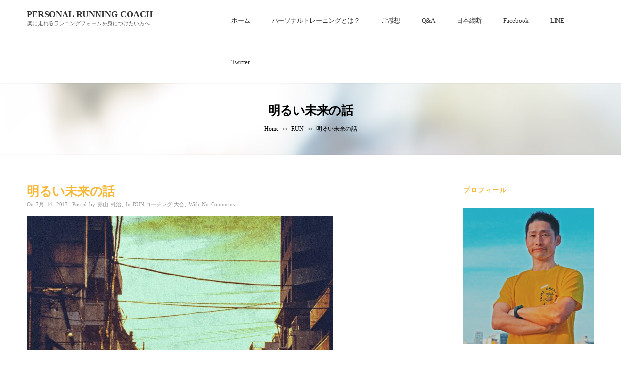

--- FILE ---
content_type: text/html; charset=UTF-8
request_url: http://red53108.com/coach/brightly-future
body_size: 15926
content:
<!DOCTYPE html>
<!--[if IE 7]>
<html class="ie ie7" dir="ltr" lang="ja" prefix="og: https://ogp.me/ns#">
<![endif]-->
<!--[if IE 8]>
<html class="ie ie8" dir="ltr" lang="ja" prefix="og: https://ogp.me/ns#">
<![endif]-->
<!--[if !(IE 7) | !(IE 8)  ]><!-->
<html dir="ltr" lang="ja" prefix="og: https://ogp.me/ns#">
<!--<![endif]-->
<head>
	<meta http-equiv="Content-Type" content="text/html; charset=UTF-8" />
	<meta content="text/html; charset=utf-8" http-equiv="Content-Type" />
	<meta name="viewport" content="width=device-width, initial-scale=1.0, maximum-scale=1.0, user-scalable=no" />
<!--[if IE 9]>
	<meta http-equiv="X-UA-Compatible" content="IE=9" />
<![endif]-->
	<link rel="pingback" href="http://red53108.com/wp/xmlrpc.php" />
	<link rel="profile" href="http://gmpg.org/xfn/11" />
	<title>明るい未来の話 | Personal Running Coach</title>

		<!-- All in One SEO 4.9.3 - aioseo.com -->
	<meta name="description" content="こんばんわ！パーソナルランニングコーチのREDです！ 数日前から、iPadのアプリを使って時間の" />
	<meta name="robots" content="max-image-preview:large" />
	<meta name="author" content="赤山 雄治"/>
	<link rel="canonical" href="http://red53108.com/coach/brightly-future" />
	<meta name="generator" content="All in One SEO (AIOSEO) 4.9.3" />
		<meta property="og:locale" content="ja_JP" />
		<meta property="og:site_name" content="Personal Running Coach | 楽に走れるランニングフォームを身につけたい方へ" />
		<meta property="og:type" content="article" />
		<meta property="og:title" content="明るい未来の話 | Personal Running Coach" />
		<meta property="og:description" content="こんばんわ！パーソナルランニングコーチのREDです！ 数日前から、iPadのアプリを使って時間の" />
		<meta property="og:url" content="http://red53108.com/coach/brightly-future" />
		<meta property="article:published_time" content="2017-07-14T09:36:03+00:00" />
		<meta property="article:modified_time" content="2017-07-14T09:36:03+00:00" />
		<meta property="article:publisher" content="https://www.facebook.com/yuji.akayama/" />
		<meta name="twitter:card" content="summary" />
		<meta name="twitter:title" content="明るい未来の話 | Personal Running Coach" />
		<meta name="twitter:description" content="こんばんわ！パーソナルランニングコーチのREDです！ 数日前から、iPadのアプリを使って時間の" />
		<script type="application/ld+json" class="aioseo-schema">
			{"@context":"https:\/\/schema.org","@graph":[{"@type":"Article","@id":"http:\/\/red53108.com\/coach\/brightly-future#article","name":"\u660e\u308b\u3044\u672a\u6765\u306e\u8a71 | Personal Running Coach","headline":"\u660e\u308b\u3044\u672a\u6765\u306e\u8a71","author":{"@id":"http:\/\/red53108.com\/author\/red53108#author"},"publisher":{"@id":"http:\/\/red53108.com\/#organization"},"image":{"@type":"ImageObject","url":"http:\/\/red53108.com\/wp\/wp-content\/uploads\/2017\/07\/KAZUP1000782-Edit-thumb-autox1600-22071.jpg","@id":"http:\/\/red53108.com\/coach\/brightly-future\/#articleImage","width":1070,"height":1600},"datePublished":"2017-07-14T18:36:03+09:00","dateModified":"2017-07-14T18:36:03+09:00","inLanguage":"ja","mainEntityOfPage":{"@id":"http:\/\/red53108.com\/coach\/brightly-future#webpage"},"isPartOf":{"@id":"http:\/\/red53108.com\/coach\/brightly-future#webpage"},"articleSection":"RUN, \u30b3\u30fc\u30c1\u30f3\u30b0, \u5927\u4f1a"},{"@type":"BreadcrumbList","@id":"http:\/\/red53108.com\/coach\/brightly-future#breadcrumblist","itemListElement":[{"@type":"ListItem","@id":"http:\/\/red53108.com#listItem","position":1,"name":"Home","item":"http:\/\/red53108.com","nextItem":{"@type":"ListItem","@id":"http:\/\/red53108.com\/run#listItem","name":"RUN"}},{"@type":"ListItem","@id":"http:\/\/red53108.com\/run#listItem","position":2,"name":"RUN","item":"http:\/\/red53108.com\/run","nextItem":{"@type":"ListItem","@id":"http:\/\/red53108.com\/coach\/brightly-future#listItem","name":"\u660e\u308b\u3044\u672a\u6765\u306e\u8a71"},"previousItem":{"@type":"ListItem","@id":"http:\/\/red53108.com#listItem","name":"Home"}},{"@type":"ListItem","@id":"http:\/\/red53108.com\/coach\/brightly-future#listItem","position":3,"name":"\u660e\u308b\u3044\u672a\u6765\u306e\u8a71","previousItem":{"@type":"ListItem","@id":"http:\/\/red53108.com\/run#listItem","name":"RUN"}}]},{"@type":"Organization","@id":"http:\/\/red53108.com\/#organization","name":"Personal Running Coach","description":"\u697d\u306b\u8d70\u308c\u308b\u30e9\u30f3\u30cb\u30f3\u30b0\u30d5\u30a9\u30fc\u30e0\u3092\u8eab\u306b\u3064\u3051\u305f\u3044\u65b9\u3078","url":"http:\/\/red53108.com\/","sameAs":["https:\/\/www.facebook.com\/yuji.akayama\/"]},{"@type":"Person","@id":"http:\/\/red53108.com\/author\/red53108#author","url":"http:\/\/red53108.com\/author\/red53108","name":"\u8d64\u5c71 \u96c4\u6cbb","image":{"@type":"ImageObject","@id":"http:\/\/red53108.com\/coach\/brightly-future#authorImage","url":"http:\/\/0.gravatar.com\/avatar\/36103dff805cab7def8d39dbb5a38261?s=96&d=mm&r=g","width":96,"height":96,"caption":"\u8d64\u5c71 \u96c4\u6cbb"}},{"@type":"WebPage","@id":"http:\/\/red53108.com\/coach\/brightly-future#webpage","url":"http:\/\/red53108.com\/coach\/brightly-future","name":"\u660e\u308b\u3044\u672a\u6765\u306e\u8a71 | Personal Running Coach","description":"\u3053\u3093\u3070\u3093\u308f\uff01\u30d1\u30fc\u30bd\u30ca\u30eb\u30e9\u30f3\u30cb\u30f3\u30b0\u30b3\u30fc\u30c1\u306eRED\u3067\u3059\uff01 \u6570\u65e5\u524d\u304b\u3089\u3001iPad\u306e\u30a2\u30d7\u30ea\u3092\u4f7f\u3063\u3066\u6642\u9593\u306e","inLanguage":"ja","isPartOf":{"@id":"http:\/\/red53108.com\/#website"},"breadcrumb":{"@id":"http:\/\/red53108.com\/coach\/brightly-future#breadcrumblist"},"author":{"@id":"http:\/\/red53108.com\/author\/red53108#author"},"creator":{"@id":"http:\/\/red53108.com\/author\/red53108#author"},"datePublished":"2017-07-14T18:36:03+09:00","dateModified":"2017-07-14T18:36:03+09:00"},{"@type":"WebSite","@id":"http:\/\/red53108.com\/#website","url":"http:\/\/red53108.com\/","name":"Personal Running Coach","description":"\u697d\u306b\u8d70\u308c\u308b\u30e9\u30f3\u30cb\u30f3\u30b0\u30d5\u30a9\u30fc\u30e0\u3092\u8eab\u306b\u3064\u3051\u305f\u3044\u65b9\u3078","inLanguage":"ja","publisher":{"@id":"http:\/\/red53108.com\/#organization"}}]}
		</script>
		<!-- All in One SEO -->

<link rel='dns-prefetch' href='//fonts.googleapis.com' />
<link rel='dns-prefetch' href='//www.googletagmanager.com' />
<link rel="alternate" type="application/rss+xml" title="Personal Running Coach &raquo; フィード" href="http://red53108.com/feed" />
<link rel="alternate" type="application/rss+xml" title="Personal Running Coach &raquo; コメントフィード" href="http://red53108.com/comments/feed" />
<link rel="alternate" type="application/rss+xml" title="Personal Running Coach &raquo; 明るい未来の話 のコメントのフィード" href="http://red53108.com/coach/brightly-future/feed" />
<script type="text/javascript">
window._wpemojiSettings = {"baseUrl":"https:\/\/s.w.org\/images\/core\/emoji\/14.0.0\/72x72\/","ext":".png","svgUrl":"https:\/\/s.w.org\/images\/core\/emoji\/14.0.0\/svg\/","svgExt":".svg","source":{"concatemoji":"http:\/\/red53108.com\/wp\/wp-includes\/js\/wp-emoji-release.min.js?ver=6.1.9"}};
/*! This file is auto-generated */
!function(e,a,t){var n,r,o,i=a.createElement("canvas"),p=i.getContext&&i.getContext("2d");function s(e,t){var a=String.fromCharCode,e=(p.clearRect(0,0,i.width,i.height),p.fillText(a.apply(this,e),0,0),i.toDataURL());return p.clearRect(0,0,i.width,i.height),p.fillText(a.apply(this,t),0,0),e===i.toDataURL()}function c(e){var t=a.createElement("script");t.src=e,t.defer=t.type="text/javascript",a.getElementsByTagName("head")[0].appendChild(t)}for(o=Array("flag","emoji"),t.supports={everything:!0,everythingExceptFlag:!0},r=0;r<o.length;r++)t.supports[o[r]]=function(e){if(p&&p.fillText)switch(p.textBaseline="top",p.font="600 32px Arial",e){case"flag":return s([127987,65039,8205,9895,65039],[127987,65039,8203,9895,65039])?!1:!s([55356,56826,55356,56819],[55356,56826,8203,55356,56819])&&!s([55356,57332,56128,56423,56128,56418,56128,56421,56128,56430,56128,56423,56128,56447],[55356,57332,8203,56128,56423,8203,56128,56418,8203,56128,56421,8203,56128,56430,8203,56128,56423,8203,56128,56447]);case"emoji":return!s([129777,127995,8205,129778,127999],[129777,127995,8203,129778,127999])}return!1}(o[r]),t.supports.everything=t.supports.everything&&t.supports[o[r]],"flag"!==o[r]&&(t.supports.everythingExceptFlag=t.supports.everythingExceptFlag&&t.supports[o[r]]);t.supports.everythingExceptFlag=t.supports.everythingExceptFlag&&!t.supports.flag,t.DOMReady=!1,t.readyCallback=function(){t.DOMReady=!0},t.supports.everything||(n=function(){t.readyCallback()},a.addEventListener?(a.addEventListener("DOMContentLoaded",n,!1),e.addEventListener("load",n,!1)):(e.attachEvent("onload",n),a.attachEvent("onreadystatechange",function(){"complete"===a.readyState&&t.readyCallback()})),(e=t.source||{}).concatemoji?c(e.concatemoji):e.wpemoji&&e.twemoji&&(c(e.twemoji),c(e.wpemoji)))}(window,document,window._wpemojiSettings);
</script>
<style type="text/css">
img.wp-smiley,
img.emoji {
	display: inline !important;
	border: none !important;
	box-shadow: none !important;
	height: 1em !important;
	width: 1em !important;
	margin: 0 0.07em !important;
	vertical-align: -0.1em !important;
	background: none !important;
	padding: 0 !important;
}
</style>
	<link rel='stylesheet' id='wp-block-library-css' href='http://red53108.com/wp/wp-includes/css/dist/block-library/style.min.css?ver=6.1.9' type='text/css' media='all' />
<link rel='stylesheet' id='aioseo/css/src/vue/standalone/blocks/table-of-contents/global.scss-css' href='http://red53108.com/wp/wp-content/plugins/all-in-one-seo-pack/dist/Lite/assets/css/table-of-contents/global.e90f6d47.css?ver=4.9.3' type='text/css' media='all' />
<link rel='stylesheet' id='classic-theme-styles-css' href='http://red53108.com/wp/wp-includes/css/classic-themes.min.css?ver=1' type='text/css' media='all' />
<style id='global-styles-inline-css' type='text/css'>
body{--wp--preset--color--black: #000000;--wp--preset--color--cyan-bluish-gray: #abb8c3;--wp--preset--color--white: #ffffff;--wp--preset--color--pale-pink: #f78da7;--wp--preset--color--vivid-red: #cf2e2e;--wp--preset--color--luminous-vivid-orange: #ff6900;--wp--preset--color--luminous-vivid-amber: #fcb900;--wp--preset--color--light-green-cyan: #7bdcb5;--wp--preset--color--vivid-green-cyan: #00d084;--wp--preset--color--pale-cyan-blue: #8ed1fc;--wp--preset--color--vivid-cyan-blue: #0693e3;--wp--preset--color--vivid-purple: #9b51e0;--wp--preset--gradient--vivid-cyan-blue-to-vivid-purple: linear-gradient(135deg,rgba(6,147,227,1) 0%,rgb(155,81,224) 100%);--wp--preset--gradient--light-green-cyan-to-vivid-green-cyan: linear-gradient(135deg,rgb(122,220,180) 0%,rgb(0,208,130) 100%);--wp--preset--gradient--luminous-vivid-amber-to-luminous-vivid-orange: linear-gradient(135deg,rgba(252,185,0,1) 0%,rgba(255,105,0,1) 100%);--wp--preset--gradient--luminous-vivid-orange-to-vivid-red: linear-gradient(135deg,rgba(255,105,0,1) 0%,rgb(207,46,46) 100%);--wp--preset--gradient--very-light-gray-to-cyan-bluish-gray: linear-gradient(135deg,rgb(238,238,238) 0%,rgb(169,184,195) 100%);--wp--preset--gradient--cool-to-warm-spectrum: linear-gradient(135deg,rgb(74,234,220) 0%,rgb(151,120,209) 20%,rgb(207,42,186) 40%,rgb(238,44,130) 60%,rgb(251,105,98) 80%,rgb(254,248,76) 100%);--wp--preset--gradient--blush-light-purple: linear-gradient(135deg,rgb(255,206,236) 0%,rgb(152,150,240) 100%);--wp--preset--gradient--blush-bordeaux: linear-gradient(135deg,rgb(254,205,165) 0%,rgb(254,45,45) 50%,rgb(107,0,62) 100%);--wp--preset--gradient--luminous-dusk: linear-gradient(135deg,rgb(255,203,112) 0%,rgb(199,81,192) 50%,rgb(65,88,208) 100%);--wp--preset--gradient--pale-ocean: linear-gradient(135deg,rgb(255,245,203) 0%,rgb(182,227,212) 50%,rgb(51,167,181) 100%);--wp--preset--gradient--electric-grass: linear-gradient(135deg,rgb(202,248,128) 0%,rgb(113,206,126) 100%);--wp--preset--gradient--midnight: linear-gradient(135deg,rgb(2,3,129) 0%,rgb(40,116,252) 100%);--wp--preset--duotone--dark-grayscale: url('#wp-duotone-dark-grayscale');--wp--preset--duotone--grayscale: url('#wp-duotone-grayscale');--wp--preset--duotone--purple-yellow: url('#wp-duotone-purple-yellow');--wp--preset--duotone--blue-red: url('#wp-duotone-blue-red');--wp--preset--duotone--midnight: url('#wp-duotone-midnight');--wp--preset--duotone--magenta-yellow: url('#wp-duotone-magenta-yellow');--wp--preset--duotone--purple-green: url('#wp-duotone-purple-green');--wp--preset--duotone--blue-orange: url('#wp-duotone-blue-orange');--wp--preset--font-size--small: 13px;--wp--preset--font-size--medium: 20px;--wp--preset--font-size--large: 36px;--wp--preset--font-size--x-large: 42px;--wp--preset--spacing--20: 0.44rem;--wp--preset--spacing--30: 0.67rem;--wp--preset--spacing--40: 1rem;--wp--preset--spacing--50: 1.5rem;--wp--preset--spacing--60: 2.25rem;--wp--preset--spacing--70: 3.38rem;--wp--preset--spacing--80: 5.06rem;}:where(.is-layout-flex){gap: 0.5em;}body .is-layout-flow > .alignleft{float: left;margin-inline-start: 0;margin-inline-end: 2em;}body .is-layout-flow > .alignright{float: right;margin-inline-start: 2em;margin-inline-end: 0;}body .is-layout-flow > .aligncenter{margin-left: auto !important;margin-right: auto !important;}body .is-layout-constrained > .alignleft{float: left;margin-inline-start: 0;margin-inline-end: 2em;}body .is-layout-constrained > .alignright{float: right;margin-inline-start: 2em;margin-inline-end: 0;}body .is-layout-constrained > .aligncenter{margin-left: auto !important;margin-right: auto !important;}body .is-layout-constrained > :where(:not(.alignleft):not(.alignright):not(.alignfull)){max-width: var(--wp--style--global--content-size);margin-left: auto !important;margin-right: auto !important;}body .is-layout-constrained > .alignwide{max-width: var(--wp--style--global--wide-size);}body .is-layout-flex{display: flex;}body .is-layout-flex{flex-wrap: wrap;align-items: center;}body .is-layout-flex > *{margin: 0;}:where(.wp-block-columns.is-layout-flex){gap: 2em;}.has-black-color{color: var(--wp--preset--color--black) !important;}.has-cyan-bluish-gray-color{color: var(--wp--preset--color--cyan-bluish-gray) !important;}.has-white-color{color: var(--wp--preset--color--white) !important;}.has-pale-pink-color{color: var(--wp--preset--color--pale-pink) !important;}.has-vivid-red-color{color: var(--wp--preset--color--vivid-red) !important;}.has-luminous-vivid-orange-color{color: var(--wp--preset--color--luminous-vivid-orange) !important;}.has-luminous-vivid-amber-color{color: var(--wp--preset--color--luminous-vivid-amber) !important;}.has-light-green-cyan-color{color: var(--wp--preset--color--light-green-cyan) !important;}.has-vivid-green-cyan-color{color: var(--wp--preset--color--vivid-green-cyan) !important;}.has-pale-cyan-blue-color{color: var(--wp--preset--color--pale-cyan-blue) !important;}.has-vivid-cyan-blue-color{color: var(--wp--preset--color--vivid-cyan-blue) !important;}.has-vivid-purple-color{color: var(--wp--preset--color--vivid-purple) !important;}.has-black-background-color{background-color: var(--wp--preset--color--black) !important;}.has-cyan-bluish-gray-background-color{background-color: var(--wp--preset--color--cyan-bluish-gray) !important;}.has-white-background-color{background-color: var(--wp--preset--color--white) !important;}.has-pale-pink-background-color{background-color: var(--wp--preset--color--pale-pink) !important;}.has-vivid-red-background-color{background-color: var(--wp--preset--color--vivid-red) !important;}.has-luminous-vivid-orange-background-color{background-color: var(--wp--preset--color--luminous-vivid-orange) !important;}.has-luminous-vivid-amber-background-color{background-color: var(--wp--preset--color--luminous-vivid-amber) !important;}.has-light-green-cyan-background-color{background-color: var(--wp--preset--color--light-green-cyan) !important;}.has-vivid-green-cyan-background-color{background-color: var(--wp--preset--color--vivid-green-cyan) !important;}.has-pale-cyan-blue-background-color{background-color: var(--wp--preset--color--pale-cyan-blue) !important;}.has-vivid-cyan-blue-background-color{background-color: var(--wp--preset--color--vivid-cyan-blue) !important;}.has-vivid-purple-background-color{background-color: var(--wp--preset--color--vivid-purple) !important;}.has-black-border-color{border-color: var(--wp--preset--color--black) !important;}.has-cyan-bluish-gray-border-color{border-color: var(--wp--preset--color--cyan-bluish-gray) !important;}.has-white-border-color{border-color: var(--wp--preset--color--white) !important;}.has-pale-pink-border-color{border-color: var(--wp--preset--color--pale-pink) !important;}.has-vivid-red-border-color{border-color: var(--wp--preset--color--vivid-red) !important;}.has-luminous-vivid-orange-border-color{border-color: var(--wp--preset--color--luminous-vivid-orange) !important;}.has-luminous-vivid-amber-border-color{border-color: var(--wp--preset--color--luminous-vivid-amber) !important;}.has-light-green-cyan-border-color{border-color: var(--wp--preset--color--light-green-cyan) !important;}.has-vivid-green-cyan-border-color{border-color: var(--wp--preset--color--vivid-green-cyan) !important;}.has-pale-cyan-blue-border-color{border-color: var(--wp--preset--color--pale-cyan-blue) !important;}.has-vivid-cyan-blue-border-color{border-color: var(--wp--preset--color--vivid-cyan-blue) !important;}.has-vivid-purple-border-color{border-color: var(--wp--preset--color--vivid-purple) !important;}.has-vivid-cyan-blue-to-vivid-purple-gradient-background{background: var(--wp--preset--gradient--vivid-cyan-blue-to-vivid-purple) !important;}.has-light-green-cyan-to-vivid-green-cyan-gradient-background{background: var(--wp--preset--gradient--light-green-cyan-to-vivid-green-cyan) !important;}.has-luminous-vivid-amber-to-luminous-vivid-orange-gradient-background{background: var(--wp--preset--gradient--luminous-vivid-amber-to-luminous-vivid-orange) !important;}.has-luminous-vivid-orange-to-vivid-red-gradient-background{background: var(--wp--preset--gradient--luminous-vivid-orange-to-vivid-red) !important;}.has-very-light-gray-to-cyan-bluish-gray-gradient-background{background: var(--wp--preset--gradient--very-light-gray-to-cyan-bluish-gray) !important;}.has-cool-to-warm-spectrum-gradient-background{background: var(--wp--preset--gradient--cool-to-warm-spectrum) !important;}.has-blush-light-purple-gradient-background{background: var(--wp--preset--gradient--blush-light-purple) !important;}.has-blush-bordeaux-gradient-background{background: var(--wp--preset--gradient--blush-bordeaux) !important;}.has-luminous-dusk-gradient-background{background: var(--wp--preset--gradient--luminous-dusk) !important;}.has-pale-ocean-gradient-background{background: var(--wp--preset--gradient--pale-ocean) !important;}.has-electric-grass-gradient-background{background: var(--wp--preset--gradient--electric-grass) !important;}.has-midnight-gradient-background{background: var(--wp--preset--gradient--midnight) !important;}.has-small-font-size{font-size: var(--wp--preset--font-size--small) !important;}.has-medium-font-size{font-size: var(--wp--preset--font-size--medium) !important;}.has-large-font-size{font-size: var(--wp--preset--font-size--large) !important;}.has-x-large-font-size{font-size: var(--wp--preset--font-size--x-large) !important;}
.wp-block-navigation a:where(:not(.wp-element-button)){color: inherit;}
:where(.wp-block-columns.is-layout-flex){gap: 2em;}
.wp-block-pullquote{font-size: 1.5em;line-height: 1.6;}
</style>
<link rel='stylesheet' id='contact-form-7-css' href='http://red53108.com/wp/wp-content/plugins/contact-form-7/includes/css/styles.css?ver=5.7.7' type='text/css' media='all' />
<link rel='stylesheet' id='ctf_styles-css' href='http://red53108.com/wp/wp-content/plugins/custom-twitter-feeds/css/ctf-styles.min.css?ver=2.3.1' type='text/css' media='all' />
<link rel='stylesheet' id='rss-antenna-style-css' href='http://red53108.com/wp/wp-content/plugins/rss-antenna/rss-antenna.css?ver=2.2.0' type='text/css' media='all' />
<link rel='stylesheet' id='whats-new-style-css' href='http://red53108.com/wp/wp-content/plugins/whats-new-genarator/whats-new.css?ver=2.0.2' type='text/css' media='all' />
<link rel='stylesheet' id='advertica-lite-style-css' href='http://red53108.com/wp/wp-content/themes/advertica-lite/style.css?ver=6.1.9' type='text/css' media='all' />
<link rel='stylesheet' id='advertica-lite-animation-stylesheet-css' href='http://red53108.com/wp/wp-content/themes/advertica-lite/css/skt-animation.css?ver=1.0.11' type='text/css' media='all' />
<link rel='stylesheet' id='advertica-lite-awesome-stylesheet-css' href='http://red53108.com/wp/wp-content/themes/advertica-lite/css/font-awesome.min.css?ver=1.0.11' type='text/css' media='all' />
<link rel='stylesheet' id='advertica-lite-superfish-stylesheet-css' href='http://red53108.com/wp/wp-content/themes/advertica-lite/css/superfish.css?ver=1.0.11' type='text/css' media='all' />
<link rel='stylesheet' id='advertica-lite-bootstrap-stylesheet-css' href='http://red53108.com/wp/wp-content/themes/advertica-lite/css/bootstrap-responsive.css?ver=1.0.11' type='text/css' media='all' />
<link rel='stylesheet' id='advertica-lite-googlefont-opensans-css' href='//fonts.googleapis.com/css?family=Open+Sans%3A400%2C600%2C700%2C300&#038;subset=latin%2Ccyrillic%2Clatin-ext%2Ccyrillic-ext%2Cvietnamese%2Cgreek-ext%2Cgreek&#038;ver=6.1.9' type='text/css' media='all' />
<script type='text/javascript' src='http://red53108.com/wp/wp-includes/js/jquery/jquery.min.js?ver=3.6.1' id='jquery-core-js'></script>
<script type='text/javascript' src='http://red53108.com/wp/wp-includes/js/jquery/jquery-migrate.min.js?ver=3.3.2' id='jquery-migrate-js'></script>
<script type='text/javascript' src='http://red53108.com/wp/wp-content/plugins/wp-lightpop/js/jquery.lightpop-0.8.5.1.min.js?ver=0.8.5.1' id='jquery.lightpop-js'></script>
<link rel="https://api.w.org/" href="http://red53108.com/wp-json/" /><link rel="alternate" type="application/json" href="http://red53108.com/wp-json/wp/v2/posts/4772" /><link rel="EditURI" type="application/rsd+xml" title="RSD" href="http://red53108.com/wp/xmlrpc.php?rsd" />
<link rel="wlwmanifest" type="application/wlwmanifest+xml" href="http://red53108.com/wp/wp-includes/wlwmanifest.xml" />
<meta name="generator" content="WordPress 6.1.9" />
<link rel='shortlink' href='http://red53108.com/?p=4772' />
<link rel="alternate" type="application/json+oembed" href="http://red53108.com/wp-json/oembed/1.0/embed?url=http%3A%2F%2Fred53108.com%2Fcoach%2Fbrightly-future" />
<link rel="alternate" type="text/xml+oembed" href="http://red53108.com/wp-json/oembed/1.0/embed?url=http%3A%2F%2Fred53108.com%2Fcoach%2Fbrightly-future&#038;format=xml" />
	<link rel="preconnect" href="https://fonts.googleapis.com">
	<link rel="preconnect" href="https://fonts.gstatic.com">
	<meta name="generator" content="Site Kit by Google 1.170.0" /><script data-ad-client="ca-pub-6618539244682300" async src="https://pagead2.googlesyndication.com/pagead/js/adsbygoogle.js"></script><style type="text/css">

	/***************** THEME *****************/	
  	 a.skt-featured-icons,.service-icon{ background: #f7b738;}
	 a.skt-featured-icons:after,.service-icon:after {border-top-color: #f7b738; }
	 a.skt-featured-icons:before,.service-icon:before {border-bottom-color: #f7b738; }

	
	.continue a,.sticky-post {
		color : #f7b738;
		border-color:#f7b738	}
	#footer {
		border-color: #f7b738;
	}
	.social li a:hover{
		background: #f7b738;
	}
	.social li a:hover:before{color:#fff; }
	a#backtop,#respond input[type="submit"]:hover,.skt-ctabox div.skt-ctabox-button a:hover,.widget_tag_cloud a:hover,.continue a:hover,blockquote,.skt-quote,#advertica-paginate .advertica-current,#advertica-paginate a:hover,.postformat-gallerydirection-nav li a:hover,#wp-calendar,.comments-template .reply a:hover,#content .contact-left form input[type="submit"]:hover,.skt-parallax-button:hover,.sktmenu-toggle {
		background-color: #f7b738;
	}
	.skt-ctabox div.skt-ctabox-button a,#portfolio-division-box .readmore,.teammember,.comments-template .reply a,#respond input[type="submit"],.slider-link a,.ske_tab_v ul.ske_tabs li.active,.ske_tab_h ul.ske_tabs li.active,#content .contact-left form input[type="submit"],.filter a,.skt-parallax-button,#advertica-paginate a:hover,#advertica-paginate .advertica-current,#content .contact-left form textarea:focus,#content .contact-left form input[type="text"]:focus, #content .contact-left form input[type="email"]:focus, #content .contact-left form input[type="url"]:focus, #content .contact-left form input[type="tel"]:focus, #content .contact-left form input[type="number"]:focus, #content .contact-left form input[type="range"]:focus, #content .contact-left form input[type="date"]:focus, #content .contact-left form input[type="file"]:focus {
		border-color:#f7b738;
	}
	.clients-items li a:hover {
		border-bottom-color:#f7b738;
	}
	a,.ske-footer-container ul li:hover:before,.ske-footer-container ul li:hover > a,.ske_widget ul ul li:hover:before,.ske_widget ul ul li:hover,.ske_widget ul ul li:hover a,.title a ,.skepost-meta a:hover,.post-tags a:hover,.entry-title a:hover ,.readmore a:hover,#Site-map .sitemap-rows ul li a:hover ,.childpages li a,#Site-map .sitemap-rows .title,.ske_widget a,.ske_widget a:hover,#Site-map .sitemap-rows ul li:hover,#footer .third_wrapper a:hover,.ske-title,#content .contact-left form input[type="submit"],.filter a,span.team_name,#respond input[type="submit"],.reply a, a.comment-edit-link,.skt_price_table .price_in_table .value, .teammember strong .team_name,#content .skt-service-page .one_third:hover .service-box-text h3,.ad-service:hover .service-box-text h3,.mid-box-mid .mid-box:hover .iconbox-content h4,.error-txt,.skt-ctabox .skt-ctabox-content h2,.reply a:hover, a.comment-edit-link:hover {
		color: #f7b738;text-decoration: none;
	}
	.single #content .title,#content .post-heading,.childpages li ,.fullwidth-heading,.comment-meta a:hover,#respond .required, #wp-calendar tbody a {
		color: #f7b738;
	}
	#skenav ul ul li a:hover {
		background-color: #f7b738;
		color:#fff;
	}
	*::-moz-selection {
		background: #f7b738;
		color:#fff;
	}
	::selection {
		background: #f7b738;
		color:#fff;
	}
	#skenav ul li.current_page_item > a,
	#skenav ul li.current-menu-ancestor > a,
	#skenav ul li.current-menu-item > a,
	#skenav ul li.current-menu-parent > a {
		background-color:#f7b738;
		color:#fff;
	}
	.continue a:hover {
		border-color: #f7b738;
	}
	#searchform input[type="submit"]{
		background: none repeat scroll 0 0 #f7b738;
	}
	.col-one .box .title, .col-two .box .title, .col-three .box .title, .col-four .box .title {
		color: #f7b738 !important;
	}


	.full-bg-breadimage-fixed {}
	#full-division-box { background-image: url(""); }
	
			.full-bg-breadimage-fixed { background-image: url("http://red53108.com/wp/wp-content/themes/advertica-lite/images/page-title-bg.jpg"); }
		
	.bread-title-holder .skt-breadcrumbs-separator,.bread-title-holder h1.title,.cont_nav_inner span,.bread-title-holder .cont_nav_inner p,.bread-title-holder .cont_nav_inner a{
		color: #000000;
	}
	
	/***************** PAGINATE *****************/
	#skenav li a:hover,#skenav .sfHover { background-color:#333333;color: #FFFFFF;}
	#skenav .sfHover a { color: #FFFFFF;}
	#skenav ul ul li { background: none repeat scroll 0 0 #333333; color: #FFFFFF; }
	#skenav .ske-menu #menu-secondary-menu li a:hover, #skenav .ske-menu #menu-secondary-menu .current-menu-item a{color: #71C1F2;  }
	.footer-seperator{background-color: rgba(0,0,0,.2);}
	#skenav .ske-menu #menu-secondary-menu li .sub-menu li {	margin: 0;  }


	@media only screen and (max-width : 1025px) {
		#menu-main {
			display:none;
		}

		#header .container {
			width:97%;
		}

		.skehead-headernav .logo {
		    margin-bottom: 3px;
		    margin-top: 12px;
		    position: relative;
		}

		.skehead-headernav.skehead-headernav-shrink .logo {
            margin-top: 1px;
            top: 6px;
		}

	}
</style><style>.simplemap img{max-width:none !important;padding:0 !important;margin:0 !important;}.staticmap,.staticmap img{max-width:100% !important;height:auto !important;}.simplemap .simplemap-content{display:none;}</style>
<script>var google_map_api_key = "AIzaSyCf2aOVRsf-vr0GKmUC-pwCzR34Wefthbo";</script><script type="text/javascript">//<![CDATA[
var lightpop={options:{ imageLoading:'http://red53108.com/wp/wp-content/plugins/wp-lightpop/images/lightpop-ico-loading.gif',imageBtnPrev:'http://red53108.com/wp/wp-content/plugins/wp-lightpop/images/lightpop-btn-prev.gif',imageBtnNext:'http://red53108.com/wp/wp-content/plugins/wp-lightpop/images/lightpop-btn-next.gif',imageBtnClose:'http://red53108.com/wp/wp-content/plugins/wp-lightpop/images/lightpop-btn-close.gif',imageBlank:'http://red53108.com/wp/wp-content/plugins/wp-lightpop/images/lightpop-blank.gif',flvplayer:'http://red53108.com/wp/wp-content/plugins/wp-lightpop/swf/mediaplayer.swf',contentFrameType:'border',iconAdd:false,Image:{enabled:true,size:new Array(0,0)},Video:{enabled:true},Contents:{enabled:true,iframeEnabled:false},YouTube:{enabled:true},Metacafe:{enabled:true},LiveLeak:{enabled:true},GoogleVideo:{enabled:true},Dailymotion:{enabled:true},superdeluxe:{enabled:true},nicovideo:{enabled:true}},start:function(){}};
//]]></script>
<link rel="icon" href="http://red53108.com/wp/wp-content/uploads/2020/01/cropped-image3-32x32.jpg" sizes="32x32" />
<link rel="icon" href="http://red53108.com/wp/wp-content/uploads/2020/01/cropped-image3-192x192.jpg" sizes="192x192" />
<link rel="apple-touch-icon" href="http://red53108.com/wp/wp-content/uploads/2020/01/cropped-image3-180x180.jpg" />
<meta name="msapplication-TileImage" content="http://red53108.com/wp/wp-content/uploads/2020/01/cropped-image3-270x270.jpg" />
	<style id="egf-frontend-styles" type="text/css">
		p {} h1 {} h2 {} h3 {} h4 {} h5 {} h6 {} 	</style>
	<script>
  (function(i,s,o,g,r,a,m){i['GoogleAnalyticsObject']=r;i[r]=i[r]||function(){
  (i[r].q=i[r].q||[]).push(arguments)},i[r].l=1*new Date();a=s.createElement(o),
  m=s.getElementsByTagName(o)[0];a.async=1;a.src=g;m.parentNode.insertBefore(a,m)
  })(window,document,'script','https://www.google-analytics.com/analytics.js','ga');

  ga('create', 'UA-68124560-1', 'auto');
  ga('send', 'pageview');

</script>
</head>
<body class="post-template-default single single-post postid-4772 single-format-standard" >
	<div id="wrapper" class="skepage">
		<div id="header" class="skehead-headernav clearfix">
			<div class="glow">
				<div id="skehead">
					<div class="container">      
						<div class="row-fluid">      
							<!-- #logo -->
							<div id="logo" class="span4">
																<!-- #description -->
								<div id="site-title" class="logo_desp">
									<a href="http://red53108.com/" title="Personal Running Coach" >Personal Running Coach</a> 
									<div id="site-description">楽に走れるランニングフォームを身につけたい方へ</div>
								</div>
								<!-- #description -->
															</div>
							<!-- #logo -->
							<!-- navigation-->
							<div class="top-nav-menu span8">
							<div id="skenav" class="ske-menu"><ul id="menu-main" class="menu"><li id="menu-item-106" class="menu-item menu-item-type-custom menu-item-object-custom menu-item-home menu-item-106"><a href="http://red53108.com/">ホーム</a></li>
<li id="menu-item-6447" class="menu-item menu-item-type-custom menu-item-object-custom menu-item-6447"><a href="http://red53108.com/training/index.html">パーソナルトレーニングとは？</a></li>
<li id="menu-item-6446" class="menu-item menu-item-type-custom menu-item-object-custom menu-item-6446"><a href="http://red53108.com/voice/index.html">ご感想</a></li>
<li id="menu-item-6451" class="menu-item menu-item-type-custom menu-item-object-custom menu-item-6451"><a href="http://red53108.com/qa/index.html">Q&#038;A</a></li>
<li id="menu-item-105" class="menu-item menu-item-type-taxonomy menu-item-object-category menu-item-105"><a href="http://red53108.com/run-through-japan">日本縦断</a></li>
<li id="menu-item-121" class="menu-item menu-item-type-custom menu-item-object-custom menu-item-121"><a href="https://www.facebook.com/yuji.akayama">Facebook</a></li>
<li id="menu-item-5786" class="menu-item menu-item-type-custom menu-item-object-custom menu-item-5786"><a href="http://nav.cx/wgvCHuU">LINE</a></li>
<li id="menu-item-6131" class="menu-item menu-item-type-custom menu-item-object-custom menu-item-6131"><a href="https://twitter.com/RED53108">Twitter</a></li>
</ul></div>							</div>
							<div class="clearfix"></div>
							<!-- #navigation --> 
						</div>
					</div>
				</div>
				<!-- #skehead -->
			</div>
			<!-- glow --> 
		</div>
	<!-- #header -->
		<div class="header-clone"></div>
		
<!-- header image section -->

<div id="main" class="clearfix">
<div class="main-wrapper-item">
	<div class="bread-title-holder">
		<div class="bread-title-bg-image full-bg-breadimage-fixed"></div>
		<div class="container">
			<div class="row-fluid">
				<div class="container_inner clearfix">
					<h1 class="title">明るい未来の話</h1>
					<section class="cont_nav"><div class="cont_nav_inner"><p><a href="http://red53108.com/">Home</a>&nbsp;<span class="skt-breadcrumbs-separator"> &gt;&gt; </span>&nbsp;<a href="http://red53108.com/run">RUN</a>&nbsp;<span class="skt-breadcrumbs-separator"> &gt;&gt; </span>&nbsp;<span>明るい未来の話</span></p></div></section>				</div>
			</div>
		</div>
	</div>

<div class="container post-wrap">
	<div class="row-fluid">
		<div id="container" class="span8">
			<div id="content">  
					<div class="post" id="post-4772">
				
						
						<div class="bread-title">
							<h2 class="title">
								明るい未来の話							</h2>
							<div class="clearfix"></div>
						</div>

						<div class="skepost-meta clearfix">
							<span class="date">On 7月 14, 2017</span>,							<span class="author-name">Posted by <a href="http://red53108.com/author/red53108" title="赤山 雄治 の投稿" rel="author">赤山 雄治</a> </span>,							<span class="category">In <a href="http://red53108.com/run" rel="category tag">RUN</a>,<a href="http://red53108.com/coach" rel="category tag">コーチング</a>,<a href="http://red53108.com/race" rel="category tag">大会</a></span>,														<span class="comments">With <a href="http://red53108.com/coach/brightly-future#respond">No Comments </a></span>
						</div>
						<!-- skepost-meta -->

						<div class="skepost clearfix">
							<p><img decoding="async" class="alignnone size-medium wp-image-4773" src="http://red53108.com/wp/wp-content/uploads/2017/07/KAZUP1000782-Edit-thumb-autox1600-22071-632x945.jpg" alt="" width="632" height="945" srcset="http://red53108.com/wp/wp-content/uploads/2017/07/KAZUP1000782-Edit-thumb-autox1600-22071-632x945.jpg 632w, http://red53108.com/wp/wp-content/uploads/2017/07/KAZUP1000782-Edit-thumb-autox1600-22071-1020x1525.jpg 1020w, http://red53108.com/wp/wp-content/uploads/2017/07/KAZUP1000782-Edit-thumb-autox1600-22071.jpg 1070w" sizes="(max-width: 632px) 100vw, 632px" /></p>
<p>こんばんわ！パーソナルランニングコーチのREDです！</p>
<p>&nbsp;</p>
<p>数日前から、iPadのアプリを使って時間の計測を始めました！</p>
<p>&nbsp;</p>
<p>まだときどき時間の計測を忘れますが、汗</p>
<p>集計したデータを見ると、自分が何にいつ時間を使っているか、わかりますね！</p>
<p>&nbsp;</p>
<p>改善すべきことはたくさんありますが、</p>
<p>ひとつづつ時間の使い方も習慣になるように、継続させていきます！</p>
<p>&nbsp;</p>
<p>&nbsp;</p>
<p>&nbsp;</p>
<h2><span style="font-size: 24pt; color: #ffcc00;"><strong><span style="text-decoration: underline;">明るい未来の話</span></strong></span></h2>
<p>■ 昨日の話の続きでもあるのですが、</p>
<blockquote data-secret="9pIQdSWrMS" class="wp-embedded-content"><p><a href="http://red53108.com/habit/use-all-u-have">持てるものは総動員して走る。</a></p></blockquote>
<p><iframe class="wp-embedded-content" sandbox="allow-scripts" security="restricted" style="position: absolute; clip: rect(1px, 1px, 1px, 1px);" src="http://red53108.com/habit/use-all-u-have/embed#?secret=9pIQdSWrMS" data-secret="9pIQdSWrMS" width="600" height="338" title="&#8220;持てるものは総動員して走る。&#8221; &#8212; Personal Running Coach" frameborder="0" marginwidth="0" marginheight="0" scrolling="no"></iframe></p>
<p>&nbsp;</p>
<p>&nbsp;</p>
<p><span style="font-size: 18pt; color: #ffcc00;"><strong>『人は、良いイメージを未来に持つことが出来て、初めて行動を起こすもの』</strong></span></p>
<p>であると思います。</p>
<p>&nbsp;</p>
<p><iframe loading="lazy" width="900" height="506" src="https://www.youtube.com/embed/PL9-6rClgXs?feature=oembed" frameborder="0" allowfullscreen></iframe></p>
<p>&nbsp;</p>
<p>この曲を最近リピートして聴いていると、</p>
<p>温かい気持ちになります。</p>
<p>&nbsp;</p>
<p>&nbsp;</p>
<p>&nbsp;</p>
<p>&nbsp;</p>
<p>■ 少し昔の話になりますが、</p>
<p>私自信も、サハラマラソンに目指して走り始めたときには、</p>
<p>最初の頃は、完走者のビデオばかり見て、</p>
<p>練習へのモチベーションを焚き付けていました。</p>
<p>&nbsp;</p>
<p>&nbsp;</p>
<p>昨日も書きましたが、</p>
<p><span style="font-size: 18pt;"><strong><span style="color: #3366ff;">一杯の麦茶でいいのです。</span></strong></span></p>
<p><span style="font-size: 18pt;"><strong><span style="color: #3366ff;">良い未来をイメージすると、前に進もうと言う気になるものです。</span></strong></span></p>
<p>&nbsp;</p>
<p>&nbsp;</p>
<p>&nbsp;</p>
<p>■ 少し話は変わりますが、</p>
<p>&nbsp;</p>
<p>先週末の土日は、走っていてものすごく暑く感じました。</p>
<p>それはもう本当に走りたくなくなるくらいの暑さ。</p>
<p>&nbsp;</p>
<p>が、しかし、</p>
<p>&nbsp;</p>
<p>昨日、今日は、僅かに暑さが和らいだ気がします。</p>
<p>ほんとうに僅かな違いですが。</p>
<p>&nbsp;</p>
<p>これも毎日同じ時間に走っているから、感じることなのだと思います。</p>
<p>&nbsp;</p>
<p>同じ走るのでも、暑さが和らぐと、疲労感も違ってくるもので、</p>
<p>少しだけラクに走れました。</p>
<p>&nbsp;</p>
<p>&nbsp;</p>
<p>&nbsp;</p>
<p>■ <span style="font-size: 18pt; color: #ffcc00;"><strong>こういった物事の微量な変化に気づけると、</strong></span></p>
<p><span style="font-size: 18pt; color: #ffcc00;"><strong>未来に希望が持て、前向きになれます。</strong></span></p>
<p>&nbsp;</p>
<p>&nbsp;</p>
<p style="padding-left: 30px;"><span style="font-size: 14pt; color: #3366ff;">一番暑い時期であろうこの時期から、</span></p>
<p style="padding-left: 30px;"><span style="font-size: 14pt; color: #3366ff;">だんだんと暑さも和らぎ、やがて涼しさも感じ、</span></p>
<p style="padding-left: 30px;"><span style="font-size: 14pt; color: #3366ff;">気づけば冬の足音が聞こえてくる。</span></p>
<p>&nbsp;</p>
<p>&nbsp;</p>
<p>そういった季節の移り変わりの兆候を肌で感じて走るようになると、</p>
<p>その先にある明るい未来がそこに待っていることを想像できるはずです。</p>
<p>&nbsp;</p>
<p>&nbsp;</p>
<p>この時期によく言っていることですが、</p>
<p><span style="color: #ff0000; font-size: 14pt;">今、走っていたら、秋以降の大会で走るのは非常にラクに感じられるようになります。</span></p>
<p>&nbsp;</p>
<p>今苦しくても、暑さも引いて、清々しい天候の中、走るのは、</p>
<p>非常に気持ちが良いことはイメージできると思います。</p>
<p>&nbsp;</p>
<p>&nbsp;</p>
<p>&nbsp;</p>
<p>それは1年後であれ、3年後、5年後、10年後、20年後であれ、同じです。</p>
<p>&nbsp;</p>
<p><span style="font-size: 18pt; color: #ff0000;"><strong>今、走っていれば、未来はもっと走れるようになっているのです。</strong></span></p>
<p>&nbsp;</p>
<p>&nbsp;</p>
<p>&nbsp;</p>
<p>ゴールをイメージできれば、あとは走り続けるだけです。</p>
<p>明るい未来に向かって走っていることを想像すれば、楽しくもなります。</p>
<p>&nbsp;</p>
<p>&nbsp;</p>
<p>■ これは、何歳になっても同じで、</p>
<p>未来にイキイキとした自分をイメージできれば、そこに向かっていく気力が湧いてきます。</p>
<p>たとえそれが60歳、70歳、80歳であっても。です。</p>
<p>&nbsp;</p>
<p>私自身もそんな自分でありたいし、</p>
<p>そういった大人が増えれば、社会全体が活気のある社会になるのではないでしょうか。</p>
<p>&nbsp;</p>
<p>ちょっと話が飛躍しましたね。。。</p>
<p>&nbsp;</p>
<p>&nbsp;</p>
<p>今日はここまで。</p>
<hr />
<p>[まとめ]</p>
<ul>
<li><b>一杯の麦茶でもいいから、未来にポジティブなイメージを持つことで行動が起こる。</b></li>
<li><strong>今は暑くても、少しづつ暑さは和らぐと、ラクに走れることはイメージできる。</strong></li>
<li><b>いくつになっても未来に希望が持つ人が増えれば、社会全体も活気が生まれてくる。</b></li>
</ul>
<hr />
<p>→ランニングコーチについては<a href="http://red53108.com/prc/menu/" target="_blank" rel="noopener noreferrer">こちら</a></p>
<p>☆子供向けクラスについてもお問い合わせください☆</p>
<p>☆メニューにないこともご対応させていただきますので、お気軽にご連絡ください。</p>
<hr />
<p>→FAQは<a href="http://red53108.com/faq/" target="_blank" rel="noopener noreferrer">こちら</a></p>
<p><strong>本日の走行距離：18.3km</strong></p>
<p><strong>今日現在の総距離：222.4km</strong></p>
<p><strong>目標の400kmまで：177.6km</strong></p>
<p>&nbsp;</p>
<p>&nbsp;</p>
<p>&nbsp;</p>
<p>一般的に、</p>
<p>暑さに慣れるには3日ぐらい必要だそうです。</p>
<p>&nbsp;</p>
<p>個人的には日本縦断の経験から、何事も慣れるには1週間はかかると思います。</p>
<p>そう思えば、今は耐え時？ですね！</p>
<p>&nbsp;</p>
<p>明るい未来を目指して走りましょう！</p>
<p>&nbsp;</p>
<div class='yarpp yarpp-related yarpp-related-website yarpp-template-list'>
<!-- YARPP List -->
<h3>この記事と一緒に読みたい記事</h3><ol>
<li><a href="http://red53108.com/coach/%e6%88%90%e9%95%b7%e3%80%81%e6%84%9f%e8%ac%9d%e3%80%81%e6%82%b2%e3%81%97%e3%81%bf%e3%80%81%e3%81%9d%e3%81%97%e3%81%a6%e8%87%aa%e7%94%b1%ef%bc%81%ef%bc%81%ef%bc%81" rel="bookmark" title="成長、感謝、悲しみ、そして自由！！！">成長、感謝、悲しみ、そして自由！！！ </a></li>
<li><a href="http://red53108.com/coach/%e3%83%9e%e3%83%a9%e3%82%bd%e3%83%b3%e3%81%ab%e5%90%91%e3%81%84%e3%81%a6%e3%81%84%e3%82%8b%e4%ba%ba%e3%81%a8%e3%81%af%ef%bc%9f" rel="bookmark" title="マラソンに向いている人とは？">マラソンに向いている人とは？ </a></li>
<li><a href="http://red53108.com/coach/%e8%87%aa%e5%88%86%e8%87%aa%e8%ba%ab%e3%81%8c%e6%8c%91%e6%88%a6%e3%81%99%e3%82%8b%e8%83%8c%e4%b8%ad%e3%82%92%e8%a6%8b%e3%81%9b%e3%81%aa%e3%81%91%e3%82%8c%e3%81%b0%e3%80%81%e4%ba%ba%e3%81%af%e4%bb%98" rel="bookmark" title="自分自身が挑戦する背中を見せなければ、人は付いてこない">自分自身が挑戦する背中を見せなければ、人は付いてこない </a></li>
<li><a href="http://red53108.com/coach/%e6%98%a5%e3%81%a0%ef%bc%81%e3%81%95%e3%81%81%e3%80%81%e8%b5%b0%e3%82%8a%e3%81%a0%e3%81%9d%e3%81%86%ef%bc%81%e3%80%80%e3%81%a8%e3%80%81%e3%81%9d%e3%81%ae%e5%89%8d%e3%81%ab" rel="bookmark" title="春だ！さぁ、走りだそう！　と、その前に…">春だ！さぁ、走りだそう！　と、その前に… </a></li>
<li><a href="http://red53108.com/run/%e6%99%82%e3%81%ab%e3%80%81%e3%80%8e%e8%8a%b8%e3%80%8f%e3%81%af%e8%ba%ab%e3%82%92%e5%8a%a9%e3%81%91%e3%82%8b%e3%81%8c%e3%80%81%e6%9c%ac%e5%bd%93%e3%81%ab%e9%a0%bc%e3%82%8b%e3%81%b9%e3%81%8d%e3%81%af" rel="bookmark" title="時に、『芸』は身を助けるが、本当に頼るべきは『己自身』">時に、『芸』は身を助けるが、本当に頼るべきは『己自身』 </a></li>
<li><a href="http://red53108.com/run/%e3%81%9d%e3%81%ae%e4%b8%80%e6%ad%a9%e3%81%af%e3%81%aa%e3%82%93%e3%81%ae%e3%81%9f%e3%82%81%e3%81%8b%ef%bc%9f" rel="bookmark" title="その一歩はなんのためか？">その一歩はなんのためか？ </a></li>
</ol>
</div>
													</div>
						<!-- skepost -->

						<div class="navigation"> 
							<span class="nav-previous">&larr; <a href="http://red53108.com/habit/use-all-u-have" rel="prev">持てるものは総動員して走る。</a></span>
							<span class="nav-next"><a href="http://red53108.com/habit/point-of-start" rel="next">立て直すためのスイッチをいくつ持っているか</a> &rarr;</span> 
						</div>
						<div class="clearfix"></div>
						<div class="comments-template">
							

<!-- You can start editing here. -->

<div id="commentsbox">
		<div id="comment-form">
			<div id="respond" class="comment-respond">
		<h3 id="reply-title" class="comment-reply-title">コメントを残す <small><a rel="nofollow" id="cancel-comment-reply-link" href="/coach/brightly-future#respond" style="display:none;">コメントをキャンセル</a></small></h3><form action="http://red53108.com/wp/wp-comments-post.php" method="post" id="commentform" class="comment-form"><p class="comment-notes"><span id="email-notes">メールアドレスが公開されることはありません。</span> <span class="required-field-message"><span class="required">※</span> が付いている欄は必須項目です</span></p><p class="comment-form-comment"><label for="comment">コメント <span class="required">※</span></label> <textarea id="comment" name="comment" cols="45" rows="8" maxlength="65525" required="required"></textarea></p><p class="comment-form-author"><label for="author">名前 <span class="required">※</span></label> <input id="author" name="author" type="text" value="" size="30" maxlength="245" autocomplete="name" required="required" /></p>
<p class="comment-form-email"><label for="email">メール <span class="required">※</span></label> <input id="email" name="email" type="text" value="" size="30" maxlength="100" aria-describedby="email-notes" autocomplete="email" required="required" /></p>
<p class="comment-form-url"><label for="url">サイト</label> <input id="url" name="url" type="text" value="" size="30" maxlength="200" autocomplete="url" /></p>
<p class="form-submit"><input name="submit" type="submit" id="submit" class="submit" value="コメントを送信" /> <input type='hidden' name='comment_post_ID' value='4772' id='comment_post_ID' />
<input type='hidden' name='comment_parent' id='comment_parent' value='0' />
</p><p style="display: none;"><input type="hidden" id="akismet_comment_nonce" name="akismet_comment_nonce" value="89d2b596bb" /></p><p style="display: none !important;" class="akismet-fields-container" data-prefix="ak_"><label>&#916;<textarea name="ak_hp_textarea" cols="45" rows="8" maxlength="100"></textarea></label><input type="hidden" id="ak_js_1" name="ak_js" value="191"/><script>document.getElementById( "ak_js_1" ).setAttribute( "value", ( new Date() ).getTime() );</script></p><p class="tsa_param_field_tsa_" style="display:none;">email confirm<span class="required">*</span><input type="text" name="tsa_email_param_field___" id="tsa_email_param_field___" size="30" value="" />
	</p><p class="tsa_param_field_tsa_2" style="display:none;">post date<span class="required">*</span><input type="text" name="tsa_param_field_tsa_3" id="tsa_param_field_tsa_3" size="30" value="2026-01-21 17:22:37" />
	</p></form>	</div><!-- #respond -->
	<p class="akismet_comment_form_privacy_notice">このサイトはスパムを低減するために Akismet を使っています。<a href="https://akismet.com/privacy/" target="_blank" rel="nofollow noopener">コメントデータの処理方法の詳細はこちらをご覧ください</a>。</p><p id="throwsSpamAway">日本語が含まれない投稿は無視されますのでご注意ください。（スパム対策）</p>	</div>
</div>						</div>
					</div>
				<!-- post -->
											</div><!-- content --> 
		</div><!-- container --> 

		<!-- Sidebar -->
		<div id="sidebar" class="span3">
			<div id="sidebar_2" class="ske_widget">
	<ul class="skeside">
		<li id="media_image-2" class="ske-container widget_media_image"><h3 class="ske-title">プロフィール</h3><a href="http://red53108.com/profile" target="_blank" rel="noopener"><img width="579" height="600" src="http://red53108.com/wp/wp-content/uploads/2021/05/profileimage.png" class="image wp-image-6449  attachment-full size-full" alt="" decoding="async" loading="lazy" style="max-width: 100%; height: auto;" /></a></li><li id="nav_menu-9" class="ske-container widget_nav_menu"><h3 class="ske-title">メニュー</h3><div class="menu-menu-container"><ul id="menu-menu" class="menu"><li class="menu-item menu-item-type-custom menu-item-object-custom menu-item-home menu-item-106"><a href="http://red53108.com/">ホーム</a></li>
<li class="menu-item menu-item-type-custom menu-item-object-custom menu-item-6447"><a href="http://red53108.com/training/index.html">パーソナルトレーニングとは？</a></li>
<li class="menu-item menu-item-type-custom menu-item-object-custom menu-item-6446"><a href="http://red53108.com/voice/index.html">ご感想</a></li>
<li class="menu-item menu-item-type-custom menu-item-object-custom menu-item-6451"><a href="http://red53108.com/qa/index.html">Q&#038;A</a></li>
<li class="menu-item menu-item-type-taxonomy menu-item-object-category menu-item-105"><a href="http://red53108.com/run-through-japan">日本縦断</a></li>
<li class="menu-item menu-item-type-custom menu-item-object-custom menu-item-121"><a href="https://www.facebook.com/yuji.akayama">Facebook</a></li>
<li class="menu-item menu-item-type-custom menu-item-object-custom menu-item-5786"><a href="http://nav.cx/wgvCHuU">LINE</a></li>
<li class="menu-item menu-item-type-custom menu-item-object-custom menu-item-6131"><a href="https://twitter.com/RED53108">Twitter</a></li>
</ul></div></li><li id="archives-2" class="ske-container widget_archive"><h3 class="ske-title">アーカイブ</h3>
			<ul>
					<li><a href='http://red53108.com/2022/12'>2022年12月</a>&nbsp;(2)</li>
	<li><a href='http://red53108.com/2022/11'>2022年11月</a>&nbsp;(1)</li>
	<li><a href='http://red53108.com/2021/11'>2021年11月</a>&nbsp;(1)</li>
	<li><a href='http://red53108.com/2021/09'>2021年9月</a>&nbsp;(2)</li>
	<li><a href='http://red53108.com/2021/08'>2021年8月</a>&nbsp;(17)</li>
	<li><a href='http://red53108.com/2021/07'>2021年7月</a>&nbsp;(23)</li>
	<li><a href='http://red53108.com/2021/06'>2021年6月</a>&nbsp;(29)</li>
	<li><a href='http://red53108.com/2021/05'>2021年5月</a>&nbsp;(12)</li>
	<li><a href='http://red53108.com/2021/04'>2021年4月</a>&nbsp;(12)</li>
	<li><a href='http://red53108.com/2021/03'>2021年3月</a>&nbsp;(8)</li>
	<li><a href='http://red53108.com/2021/02'>2021年2月</a>&nbsp;(2)</li>
	<li><a href='http://red53108.com/2021/01'>2021年1月</a>&nbsp;(1)</li>
	<li><a href='http://red53108.com/2020/11'>2020年11月</a>&nbsp;(1)</li>
	<li><a href='http://red53108.com/2020/10'>2020年10月</a>&nbsp;(1)</li>
	<li><a href='http://red53108.com/2020/09'>2020年9月</a>&nbsp;(1)</li>
	<li><a href='http://red53108.com/2020/08'>2020年8月</a>&nbsp;(1)</li>
	<li><a href='http://red53108.com/2020/07'>2020年7月</a>&nbsp;(1)</li>
	<li><a href='http://red53108.com/2020/04'>2020年4月</a>&nbsp;(2)</li>
	<li><a href='http://red53108.com/2020/03'>2020年3月</a>&nbsp;(2)</li>
	<li><a href='http://red53108.com/2020/02'>2020年2月</a>&nbsp;(1)</li>
	<li><a href='http://red53108.com/2020/01'>2020年1月</a>&nbsp;(1)</li>
	<li><a href='http://red53108.com/2019/12'>2019年12月</a>&nbsp;(4)</li>
	<li><a href='http://red53108.com/2019/11'>2019年11月</a>&nbsp;(4)</li>
	<li><a href='http://red53108.com/2019/10'>2019年10月</a>&nbsp;(5)</li>
	<li><a href='http://red53108.com/2019/09'>2019年9月</a>&nbsp;(3)</li>
	<li><a href='http://red53108.com/2019/08'>2019年8月</a>&nbsp;(3)</li>
	<li><a href='http://red53108.com/2019/07'>2019年7月</a>&nbsp;(3)</li>
	<li><a href='http://red53108.com/2019/06'>2019年6月</a>&nbsp;(2)</li>
	<li><a href='http://red53108.com/2019/01'>2019年1月</a>&nbsp;(1)</li>
	<li><a href='http://red53108.com/2018/12'>2018年12月</a>&nbsp;(5)</li>
	<li><a href='http://red53108.com/2018/11'>2018年11月</a>&nbsp;(4)</li>
	<li><a href='http://red53108.com/2018/10'>2018年10月</a>&nbsp;(3)</li>
	<li><a href='http://red53108.com/2018/09'>2018年9月</a>&nbsp;(2)</li>
	<li><a href='http://red53108.com/2018/08'>2018年8月</a>&nbsp;(12)</li>
	<li><a href='http://red53108.com/2018/07'>2018年7月</a>&nbsp;(20)</li>
	<li><a href='http://red53108.com/2018/06'>2018年6月</a>&nbsp;(17)</li>
	<li><a href='http://red53108.com/2018/05'>2018年5月</a>&nbsp;(12)</li>
	<li><a href='http://red53108.com/2018/04'>2018年4月</a>&nbsp;(21)</li>
	<li><a href='http://red53108.com/2018/03'>2018年3月</a>&nbsp;(6)</li>
	<li><a href='http://red53108.com/2018/01'>2018年1月</a>&nbsp;(9)</li>
	<li><a href='http://red53108.com/2017/11'>2017年11月</a>&nbsp;(3)</li>
	<li><a href='http://red53108.com/2017/09'>2017年9月</a>&nbsp;(3)</li>
	<li><a href='http://red53108.com/2017/08'>2017年8月</a>&nbsp;(6)</li>
	<li><a href='http://red53108.com/2017/07'>2017年7月</a>&nbsp;(16)</li>
	<li><a href='http://red53108.com/2017/06'>2017年6月</a>&nbsp;(23)</li>
	<li><a href='http://red53108.com/2017/05'>2017年5月</a>&nbsp;(9)</li>
	<li><a href='http://red53108.com/2017/04'>2017年4月</a>&nbsp;(1)</li>
	<li><a href='http://red53108.com/2017/03'>2017年3月</a>&nbsp;(4)</li>
	<li><a href='http://red53108.com/2017/02'>2017年2月</a>&nbsp;(16)</li>
	<li><a href='http://red53108.com/2017/01'>2017年1月</a>&nbsp;(22)</li>
	<li><a href='http://red53108.com/2016/12'>2016年12月</a>&nbsp;(1)</li>
	<li><a href='http://red53108.com/2016/10'>2016年10月</a>&nbsp;(2)</li>
	<li><a href='http://red53108.com/2016/09'>2016年9月</a>&nbsp;(2)</li>
	<li><a href='http://red53108.com/2016/08'>2016年8月</a>&nbsp;(2)</li>
	<li><a href='http://red53108.com/2016/07'>2016年7月</a>&nbsp;(6)</li>
	<li><a href='http://red53108.com/2016/06'>2016年6月</a>&nbsp;(4)</li>
	<li><a href='http://red53108.com/2016/05'>2016年5月</a>&nbsp;(2)</li>
	<li><a href='http://red53108.com/2016/04'>2016年4月</a>&nbsp;(4)</li>
	<li><a href='http://red53108.com/2016/03'>2016年3月</a>&nbsp;(4)</li>
	<li><a href='http://red53108.com/2016/02'>2016年2月</a>&nbsp;(7)</li>
	<li><a href='http://red53108.com/2016/01'>2016年1月</a>&nbsp;(5)</li>
	<li><a href='http://red53108.com/2015/12'>2015年12月</a>&nbsp;(9)</li>
	<li><a href='http://red53108.com/2015/11'>2015年11月</a>&nbsp;(13)</li>
	<li><a href='http://red53108.com/2015/10'>2015年10月</a>&nbsp;(10)</li>
	<li><a href='http://red53108.com/2015/09'>2015年9月</a>&nbsp;(12)</li>
	<li><a href='http://red53108.com/2015/08'>2015年8月</a>&nbsp;(4)</li>
	<li><a href='http://red53108.com/2014/11'>2014年11月</a>&nbsp;(13)</li>
	<li><a href='http://red53108.com/2014/10'>2014年10月</a>&nbsp;(31)</li>
	<li><a href='http://red53108.com/2014/09'>2014年9月</a>&nbsp;(16)</li>
			</ul>

			</li><li id="calendar-2" class="ske-container widget_calendar"><div id="calendar_wrap" class="calendar_wrap"><table id="wp-calendar" class="wp-calendar-table">
	<caption>2026年1月</caption>
	<thead>
	<tr>
		<th scope="col" title="月曜日">月</th>
		<th scope="col" title="火曜日">火</th>
		<th scope="col" title="水曜日">水</th>
		<th scope="col" title="木曜日">木</th>
		<th scope="col" title="金曜日">金</th>
		<th scope="col" title="土曜日">土</th>
		<th scope="col" title="日曜日">日</th>
	</tr>
	</thead>
	<tbody>
	<tr>
		<td colspan="3" class="pad">&nbsp;</td><td>1</td><td>2</td><td>3</td><td>4</td>
	</tr>
	<tr>
		<td>5</td><td>6</td><td>7</td><td>8</td><td>9</td><td>10</td><td>11</td>
	</tr>
	<tr>
		<td>12</td><td>13</td><td>14</td><td>15</td><td>16</td><td>17</td><td>18</td>
	</tr>
	<tr>
		<td>19</td><td>20</td><td>21</td><td id="today">22</td><td>23</td><td>24</td><td>25</td>
	</tr>
	<tr>
		<td>26</td><td>27</td><td>28</td><td>29</td><td>30</td><td>31</td>
		<td class="pad" colspan="1">&nbsp;</td>
	</tr>
	</tbody>
	</table><nav aria-label="前と次の月" class="wp-calendar-nav">
		<span class="wp-calendar-nav-prev"><a href="http://red53108.com/2022/12">&laquo; 12月</a></span>
		<span class="pad">&nbsp;</span>
		<span class="wp-calendar-nav-next">&nbsp;</span>
	</nav></div></li>	</ul>
</div>
<!-- #sidebar_2 .ske_widget -->		</div>
		<!-- Sidebar --> 

	</div>
 </div>
</div>
	<div class="clearfix"></div>
</div>
<!-- #main --> 

<!-- #footer -->
<div id="footer">
	<div class="container">
		<div class="row-fluid">
			<div class="second_wrapper">
								<div class="clearfix"></div>
			</div><!-- second_wrapper -->
		</div>
	</div>

	<div class="third_wrapper">
		<div class="container">
			<div class="row-fluid">
				<div id="copyright" class="copyright span6">
				Copyright (C) red53108.com All Rights Reserved.				</div>
				<div class="owner span6">
				Advertica Lite By <a href="https://sketchthemes.com"><strong>SketchThemes</strong></a>				</div>
				<div class="clearfix"></div>
			</div>
		</div>
	</div><!-- third_wrapper --> 
</div>
<!-- #footer -->

</div>
<!-- #wrapper -->
	<a href="JavaScript:void(0);" title="Back To Top" id="backtop"></a>
	<script type="text/javascript">//<![CDATA[
lightpop.start=function(){jQuery('a[href^="http://red53108.com/wp/wp-content/uploads/"]').lightpop(lightpop.options);jQuery('a[href*=".youtube.com/watch"]').lightpop(lightpop.options);};jQuery(lightpop.start);
//]]></script>
<link rel='stylesheet' id='yarppRelatedCss-css' href='http://red53108.com/wp/wp-content/plugins/yet-another-related-posts-plugin/style/related.css?ver=5.30.2' type='text/css' media='all' />
<script type='text/javascript' src='http://red53108.com/wp/wp-content/themes/advertica-lite/js/custom.js?ver=1.0' id='advertica-lite-custom-js-js'></script>
<script type='text/javascript' src='http://red53108.com/wp/wp-includes/js/comment-reply.min.js?ver=6.1.9' id='comment-reply-js'></script>
<script type='text/javascript' src='http://red53108.com/wp/wp-content/plugins/contact-form-7/includes/swv/js/index.js?ver=5.7.7' id='swv-js'></script>
<script type='text/javascript' id='contact-form-7-js-extra'>
/* <![CDATA[ */
var wpcf7 = {"api":{"root":"http:\/\/red53108.com\/wp-json\/","namespace":"contact-form-7\/v1"},"cached":"1"};
/* ]]> */
</script>
<script type='text/javascript' src='http://red53108.com/wp/wp-content/plugins/contact-form-7/includes/js/index.js?ver=5.7.7' id='contact-form-7-js'></script>
<script type='text/javascript' src='http://red53108.com/wp/wp-includes/js/hoverIntent.min.js?ver=1.10.2' id='hoverIntent-js'></script>
<script type='text/javascript' src='http://red53108.com/wp/wp-content/themes/advertica-lite/js/superfish.js?ver=1' id='advertica-lite-superfish-js-js'></script>
<script type='text/javascript' src='http://red53108.com/wp/wp-content/themes/advertica-lite/js/cbpAnimatedHeader.js?ver=1' id='advertica-lite-AnimatedHeader-js-js'></script>
<script type='text/javascript' src='http://red53108.com/wp/wp-content/themes/advertica-lite/js/jquery.easing.1.3.js?ver=1.0' id='advertica-lite-easing-js-js'></script>
<script type='text/javascript' src='http://red53108.com/wp/wp-content/themes/advertica-lite/js/waypoints.min.js?ver=1.0' id='advertica-lite-waypoints-js-js'></script>
<script type='text/javascript' id='q2w3_fixed_widget-js-extra'>
/* <![CDATA[ */
var q2w3_sidebar_options = [{"sidebar":"first-footer-widget-area","use_sticky_position":false,"margin_top":0,"margin_bottom":0,"stop_elements_selectors":"","screen_max_width":0,"screen_max_height":0,"widgets":["#nav_menu-3"]},{"sidebar":"page-sidebar","use_sticky_position":false,"margin_top":0,"margin_bottom":0,"stop_elements_selectors":"","screen_max_width":0,"screen_max_height":0,"widgets":["#nav_menu-10"]},{"sidebar":"blog-sidebar","use_sticky_position":false,"margin_top":0,"margin_bottom":0,"stop_elements_selectors":"","screen_max_width":0,"screen_max_height":0,"widgets":["#media_image-2","#nav_menu-9","#archives-2","#calendar-2"]}];
/* ]]> */
</script>
<script type='text/javascript' src='http://red53108.com/wp/wp-content/plugins/q2w3-fixed-widget/js/frontend.min.js?ver=6.2.3' id='q2w3_fixed_widget-js'></script>
<script type='text/javascript' src='http://red53108.com/wp/wp-content/plugins/throws-spam-away/js/tsa_params.min.js?ver=3.8.1' id='throws-spam-away-script-js'></script>
<script type='text/javascript' src='http://red53108.com/wp/wp-includes/js/wp-embed.min.js?ver=6.1.9' id='wp-embed-js'></script>
<script defer type='text/javascript' src='http://red53108.com/wp/wp-content/plugins/akismet/_inc/akismet-frontend.js?ver=1762999917' id='akismet-frontend-js'></script>
</body>
</html>
<!--
Performance optimized by W3 Total Cache. Learn more: https://www.boldgrid.com/w3-total-cache/?utm_source=w3tc&utm_medium=footer_comment&utm_campaign=free_plugin


Served from: red53108.com @ 2026-01-22 02:22:37 by W3 Total Cache
-->

--- FILE ---
content_type: text/html; charset=utf-8
request_url: https://www.google.com/recaptcha/api2/aframe
body_size: 262
content:
<!DOCTYPE HTML><html><head><meta http-equiv="content-type" content="text/html; charset=UTF-8"></head><body><script nonce="-sUwtskCoHrsDaB2ganbYA">/** Anti-fraud and anti-abuse applications only. See google.com/recaptcha */ try{var clients={'sodar':'https://pagead2.googlesyndication.com/pagead/sodar?'};window.addEventListener("message",function(a){try{if(a.source===window.parent){var b=JSON.parse(a.data);var c=clients[b['id']];if(c){var d=document.createElement('img');d.src=c+b['params']+'&rc='+(localStorage.getItem("rc::a")?sessionStorage.getItem("rc::b"):"");window.document.body.appendChild(d);sessionStorage.setItem("rc::e",parseInt(sessionStorage.getItem("rc::e")||0)+1);localStorage.setItem("rc::h",'1769016161031');}}}catch(b){}});window.parent.postMessage("_grecaptcha_ready", "*");}catch(b){}</script></body></html>